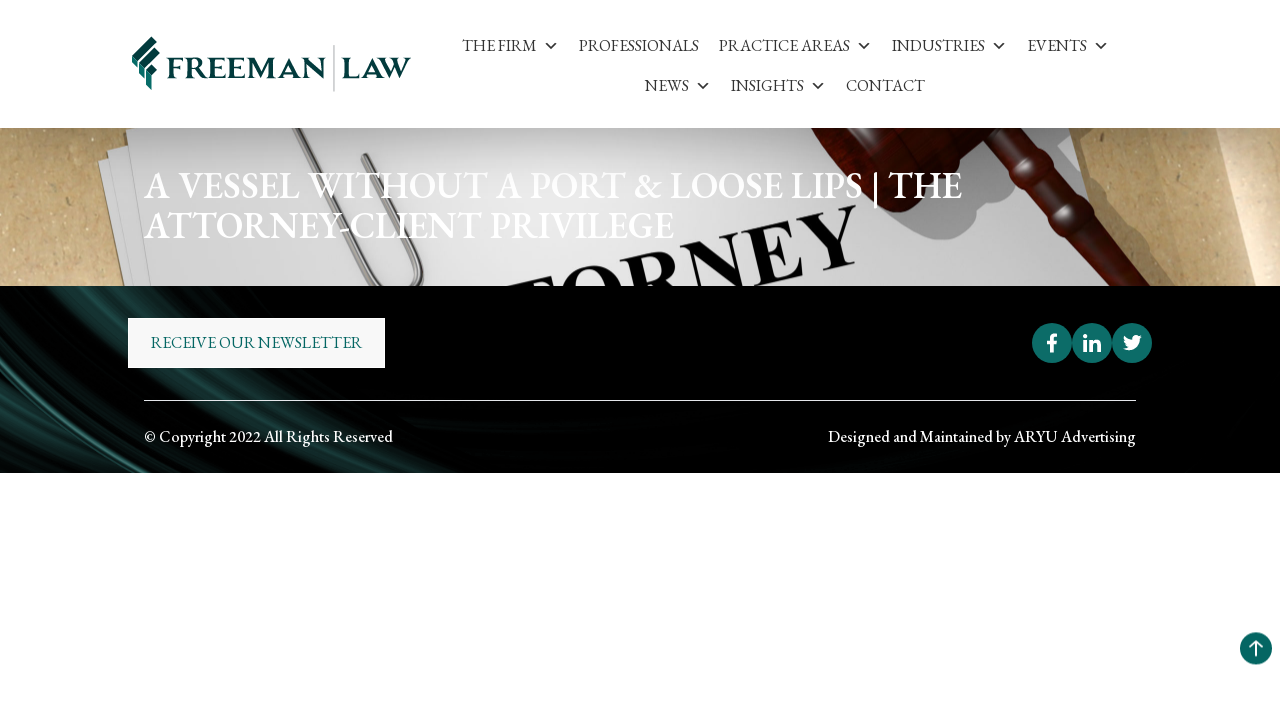

--- FILE ---
content_type: text/html; charset=UTF-8
request_url: https://freemanlaw.com/tag/attorney-client-privilege/
body_size: 13024
content:
<!DOCTYPE html>
<html lang="en" class="scroll-smooth">

<head>
    <meta charset="UTF-8">
    <meta name="viewport" content="initial-scale=1, maximum-scale=1, user-scalable=no, width=device-width">
    <meta name='robots' content='index, follow, max-image-preview:large, max-snippet:-1, max-video-preview:-1' />
	<style>img:is([sizes="auto" i], [sizes^="auto," i]) { contain-intrinsic-size: 3000px 1500px }</style>
	
	<!-- This site is optimized with the Yoast SEO Premium plugin v26.3 (Yoast SEO v26.3) - https://yoast.com/wordpress/plugins/seo/ -->
	<title>Attorney-Client privilege Archives - Freeman Law</title>
<link data-rocket-preload as="style" href="https://fonts.googleapis.com/css2?family=EB+Garamond:wght@400;500;600;700&#038;display=swap" rel="preload">
<link data-rocket-preload as="style" href="https://fonts.googleapis.com/css?family=Roboto%3A400%2C700&#038;display=swap" rel="preload">
<link href="https://fonts.googleapis.com/css2?family=EB+Garamond:wght@400;500;600;700&#038;display=swap" media="print" onload="this.media=&#039;all&#039;" rel="stylesheet">
<noscript><link rel="stylesheet" href="https://fonts.googleapis.com/css2?family=EB+Garamond:wght@400;500;600;700&#038;display=swap"></noscript>
<link href="https://fonts.googleapis.com/css?family=Roboto%3A400%2C700&#038;display=swap" media="print" onload="this.media=&#039;all&#039;" rel="stylesheet">
<noscript><link rel="stylesheet" href="https://fonts.googleapis.com/css?family=Roboto%3A400%2C700&#038;display=swap"></noscript>
	<link rel="canonical" href="https://freemanlaw.com/tag/attorney-client-privilege/" />
	<meta property="og:locale" content="en_US" />
	<meta property="og:type" content="article" />
	<meta property="og:title" content="Attorney-Client privilege Archives" />
	<meta property="og:url" content="https://freemanlaw.com/tag/attorney-client-privilege/" />
	<meta property="og:site_name" content="Freeman Law" />
	<meta name="twitter:card" content="summary_large_image" />
	<script type="application/ld+json" class="yoast-schema-graph">{"@context":"https://schema.org","@graph":[{"@type":"CollectionPage","@id":"https://freemanlaw.com/tag/attorney-client-privilege/","url":"https://freemanlaw.com/tag/attorney-client-privilege/","name":"Attorney-Client privilege Archives - Freeman Law","isPartOf":{"@id":"https://freemanlaw.com/#website"},"primaryImageOfPage":{"@id":"https://freemanlaw.com/tag/attorney-client-privilege/#primaryimage"},"image":{"@id":"https://freemanlaw.com/tag/attorney-client-privilege/#primaryimage"},"thumbnailUrl":"https://freemanlaw.com/wp-content/uploads/2018/11/The-Attorney-Client-and-Work-Product-Privileges-in-the-Tax-Context.jpeg","breadcrumb":{"@id":"https://freemanlaw.com/tag/attorney-client-privilege/#breadcrumb"},"inLanguage":"en-US"},{"@type":"ImageObject","inLanguage":"en-US","@id":"https://freemanlaw.com/tag/attorney-client-privilege/#primaryimage","url":"https://freemanlaw.com/wp-content/uploads/2018/11/The-Attorney-Client-and-Work-Product-Privileges-in-the-Tax-Context.jpeg","contentUrl":"https://freemanlaw.com/wp-content/uploads/2018/11/The-Attorney-Client-and-Work-Product-Privileges-in-the-Tax-Context.jpeg","width":2560,"height":1707,"caption":"Render illustration of Attorney-Client Privilege Title On Legal Documents"},{"@type":"BreadcrumbList","@id":"https://freemanlaw.com/tag/attorney-client-privilege/#breadcrumb","itemListElement":[{"@type":"ListItem","position":1,"name":"Home","item":"https://freemanlaw.com/"},{"@type":"ListItem","position":2,"name":"Attorney-Client privilege"}]},{"@type":"WebSite","@id":"https://freemanlaw.com/#website","url":"https://freemanlaw.com/","name":"Freeman Law","description":"Texas-based Law Firm With a International Reach.","publisher":{"@id":"https://freemanlaw.com/#organization"},"potentialAction":[{"@type":"SearchAction","target":{"@type":"EntryPoint","urlTemplate":"https://freemanlaw.com/?s={search_term_string}"},"query-input":{"@type":"PropertyValueSpecification","valueRequired":true,"valueName":"search_term_string"}}],"inLanguage":"en-US"},{"@type":"Organization","@id":"https://freemanlaw.com/#organization","name":"Freeman Law","url":"https://freemanlaw.com/","logo":{"@type":"ImageObject","inLanguage":"en-US","@id":"https://freemanlaw.com/#/schema/logo/image/","url":"https://freemanlaw.com/wp-content/uploads/2022/10/freeman_law_pllc.svg","contentUrl":"https://freemanlaw.com/wp-content/uploads/2022/10/freeman_law_pllc.svg","caption":"Freeman Law"},"image":{"@id":"https://freemanlaw.com/#/schema/logo/image/"}}]}</script>
	<!-- / Yoast SEO Premium plugin. -->


<link rel='dns-prefetch' href='//fonts.googleapis.com' />
<link href='https://fonts.gstatic.com' crossorigin rel='preconnect' />
<link rel='stylesheet' id='wp-block-library-css' href='https://freemanlaw.com/wp-includes/css/dist/block-library/style.min.css?ver=6.8.3' type='text/css' media='all' />
<style id='classic-theme-styles-inline-css' type='text/css'>
/*! This file is auto-generated */
.wp-block-button__link{color:#fff;background-color:#32373c;border-radius:9999px;box-shadow:none;text-decoration:none;padding:calc(.667em + 2px) calc(1.333em + 2px);font-size:1.125em}.wp-block-file__button{background:#32373c;color:#fff;text-decoration:none}
</style>
<style id='global-styles-inline-css' type='text/css'>
:root{--wp--preset--aspect-ratio--square: 1;--wp--preset--aspect-ratio--4-3: 4/3;--wp--preset--aspect-ratio--3-4: 3/4;--wp--preset--aspect-ratio--3-2: 3/2;--wp--preset--aspect-ratio--2-3: 2/3;--wp--preset--aspect-ratio--16-9: 16/9;--wp--preset--aspect-ratio--9-16: 9/16;--wp--preset--color--black: #000000;--wp--preset--color--cyan-bluish-gray: #abb8c3;--wp--preset--color--white: #ffffff;--wp--preset--color--pale-pink: #f78da7;--wp--preset--color--vivid-red: #cf2e2e;--wp--preset--color--luminous-vivid-orange: #ff6900;--wp--preset--color--luminous-vivid-amber: #fcb900;--wp--preset--color--light-green-cyan: #7bdcb5;--wp--preset--color--vivid-green-cyan: #00d084;--wp--preset--color--pale-cyan-blue: #8ed1fc;--wp--preset--color--vivid-cyan-blue: #0693e3;--wp--preset--color--vivid-purple: #9b51e0;--wp--preset--gradient--vivid-cyan-blue-to-vivid-purple: linear-gradient(135deg,rgba(6,147,227,1) 0%,rgb(155,81,224) 100%);--wp--preset--gradient--light-green-cyan-to-vivid-green-cyan: linear-gradient(135deg,rgb(122,220,180) 0%,rgb(0,208,130) 100%);--wp--preset--gradient--luminous-vivid-amber-to-luminous-vivid-orange: linear-gradient(135deg,rgba(252,185,0,1) 0%,rgba(255,105,0,1) 100%);--wp--preset--gradient--luminous-vivid-orange-to-vivid-red: linear-gradient(135deg,rgba(255,105,0,1) 0%,rgb(207,46,46) 100%);--wp--preset--gradient--very-light-gray-to-cyan-bluish-gray: linear-gradient(135deg,rgb(238,238,238) 0%,rgb(169,184,195) 100%);--wp--preset--gradient--cool-to-warm-spectrum: linear-gradient(135deg,rgb(74,234,220) 0%,rgb(151,120,209) 20%,rgb(207,42,186) 40%,rgb(238,44,130) 60%,rgb(251,105,98) 80%,rgb(254,248,76) 100%);--wp--preset--gradient--blush-light-purple: linear-gradient(135deg,rgb(255,206,236) 0%,rgb(152,150,240) 100%);--wp--preset--gradient--blush-bordeaux: linear-gradient(135deg,rgb(254,205,165) 0%,rgb(254,45,45) 50%,rgb(107,0,62) 100%);--wp--preset--gradient--luminous-dusk: linear-gradient(135deg,rgb(255,203,112) 0%,rgb(199,81,192) 50%,rgb(65,88,208) 100%);--wp--preset--gradient--pale-ocean: linear-gradient(135deg,rgb(255,245,203) 0%,rgb(182,227,212) 50%,rgb(51,167,181) 100%);--wp--preset--gradient--electric-grass: linear-gradient(135deg,rgb(202,248,128) 0%,rgb(113,206,126) 100%);--wp--preset--gradient--midnight: linear-gradient(135deg,rgb(2,3,129) 0%,rgb(40,116,252) 100%);--wp--preset--font-size--small: 13px;--wp--preset--font-size--medium: 20px;--wp--preset--font-size--large: 36px;--wp--preset--font-size--x-large: 42px;--wp--preset--spacing--20: 0.44rem;--wp--preset--spacing--30: 0.67rem;--wp--preset--spacing--40: 1rem;--wp--preset--spacing--50: 1.5rem;--wp--preset--spacing--60: 2.25rem;--wp--preset--spacing--70: 3.38rem;--wp--preset--spacing--80: 5.06rem;--wp--preset--shadow--natural: 6px 6px 9px rgba(0, 0, 0, 0.2);--wp--preset--shadow--deep: 12px 12px 50px rgba(0, 0, 0, 0.4);--wp--preset--shadow--sharp: 6px 6px 0px rgba(0, 0, 0, 0.2);--wp--preset--shadow--outlined: 6px 6px 0px -3px rgba(255, 255, 255, 1), 6px 6px rgba(0, 0, 0, 1);--wp--preset--shadow--crisp: 6px 6px 0px rgba(0, 0, 0, 1);}:where(.is-layout-flex){gap: 0.5em;}:where(.is-layout-grid){gap: 0.5em;}body .is-layout-flex{display: flex;}.is-layout-flex{flex-wrap: wrap;align-items: center;}.is-layout-flex > :is(*, div){margin: 0;}body .is-layout-grid{display: grid;}.is-layout-grid > :is(*, div){margin: 0;}:where(.wp-block-columns.is-layout-flex){gap: 2em;}:where(.wp-block-columns.is-layout-grid){gap: 2em;}:where(.wp-block-post-template.is-layout-flex){gap: 1.25em;}:where(.wp-block-post-template.is-layout-grid){gap: 1.25em;}.has-black-color{color: var(--wp--preset--color--black) !important;}.has-cyan-bluish-gray-color{color: var(--wp--preset--color--cyan-bluish-gray) !important;}.has-white-color{color: var(--wp--preset--color--white) !important;}.has-pale-pink-color{color: var(--wp--preset--color--pale-pink) !important;}.has-vivid-red-color{color: var(--wp--preset--color--vivid-red) !important;}.has-luminous-vivid-orange-color{color: var(--wp--preset--color--luminous-vivid-orange) !important;}.has-luminous-vivid-amber-color{color: var(--wp--preset--color--luminous-vivid-amber) !important;}.has-light-green-cyan-color{color: var(--wp--preset--color--light-green-cyan) !important;}.has-vivid-green-cyan-color{color: var(--wp--preset--color--vivid-green-cyan) !important;}.has-pale-cyan-blue-color{color: var(--wp--preset--color--pale-cyan-blue) !important;}.has-vivid-cyan-blue-color{color: var(--wp--preset--color--vivid-cyan-blue) !important;}.has-vivid-purple-color{color: var(--wp--preset--color--vivid-purple) !important;}.has-black-background-color{background-color: var(--wp--preset--color--black) !important;}.has-cyan-bluish-gray-background-color{background-color: var(--wp--preset--color--cyan-bluish-gray) !important;}.has-white-background-color{background-color: var(--wp--preset--color--white) !important;}.has-pale-pink-background-color{background-color: var(--wp--preset--color--pale-pink) !important;}.has-vivid-red-background-color{background-color: var(--wp--preset--color--vivid-red) !important;}.has-luminous-vivid-orange-background-color{background-color: var(--wp--preset--color--luminous-vivid-orange) !important;}.has-luminous-vivid-amber-background-color{background-color: var(--wp--preset--color--luminous-vivid-amber) !important;}.has-light-green-cyan-background-color{background-color: var(--wp--preset--color--light-green-cyan) !important;}.has-vivid-green-cyan-background-color{background-color: var(--wp--preset--color--vivid-green-cyan) !important;}.has-pale-cyan-blue-background-color{background-color: var(--wp--preset--color--pale-cyan-blue) !important;}.has-vivid-cyan-blue-background-color{background-color: var(--wp--preset--color--vivid-cyan-blue) !important;}.has-vivid-purple-background-color{background-color: var(--wp--preset--color--vivid-purple) !important;}.has-black-border-color{border-color: var(--wp--preset--color--black) !important;}.has-cyan-bluish-gray-border-color{border-color: var(--wp--preset--color--cyan-bluish-gray) !important;}.has-white-border-color{border-color: var(--wp--preset--color--white) !important;}.has-pale-pink-border-color{border-color: var(--wp--preset--color--pale-pink) !important;}.has-vivid-red-border-color{border-color: var(--wp--preset--color--vivid-red) !important;}.has-luminous-vivid-orange-border-color{border-color: var(--wp--preset--color--luminous-vivid-orange) !important;}.has-luminous-vivid-amber-border-color{border-color: var(--wp--preset--color--luminous-vivid-amber) !important;}.has-light-green-cyan-border-color{border-color: var(--wp--preset--color--light-green-cyan) !important;}.has-vivid-green-cyan-border-color{border-color: var(--wp--preset--color--vivid-green-cyan) !important;}.has-pale-cyan-blue-border-color{border-color: var(--wp--preset--color--pale-cyan-blue) !important;}.has-vivid-cyan-blue-border-color{border-color: var(--wp--preset--color--vivid-cyan-blue) !important;}.has-vivid-purple-border-color{border-color: var(--wp--preset--color--vivid-purple) !important;}.has-vivid-cyan-blue-to-vivid-purple-gradient-background{background: var(--wp--preset--gradient--vivid-cyan-blue-to-vivid-purple) !important;}.has-light-green-cyan-to-vivid-green-cyan-gradient-background{background: var(--wp--preset--gradient--light-green-cyan-to-vivid-green-cyan) !important;}.has-luminous-vivid-amber-to-luminous-vivid-orange-gradient-background{background: var(--wp--preset--gradient--luminous-vivid-amber-to-luminous-vivid-orange) !important;}.has-luminous-vivid-orange-to-vivid-red-gradient-background{background: var(--wp--preset--gradient--luminous-vivid-orange-to-vivid-red) !important;}.has-very-light-gray-to-cyan-bluish-gray-gradient-background{background: var(--wp--preset--gradient--very-light-gray-to-cyan-bluish-gray) !important;}.has-cool-to-warm-spectrum-gradient-background{background: var(--wp--preset--gradient--cool-to-warm-spectrum) !important;}.has-blush-light-purple-gradient-background{background: var(--wp--preset--gradient--blush-light-purple) !important;}.has-blush-bordeaux-gradient-background{background: var(--wp--preset--gradient--blush-bordeaux) !important;}.has-luminous-dusk-gradient-background{background: var(--wp--preset--gradient--luminous-dusk) !important;}.has-pale-ocean-gradient-background{background: var(--wp--preset--gradient--pale-ocean) !important;}.has-electric-grass-gradient-background{background: var(--wp--preset--gradient--electric-grass) !important;}.has-midnight-gradient-background{background: var(--wp--preset--gradient--midnight) !important;}.has-small-font-size{font-size: var(--wp--preset--font-size--small) !important;}.has-medium-font-size{font-size: var(--wp--preset--font-size--medium) !important;}.has-large-font-size{font-size: var(--wp--preset--font-size--large) !important;}.has-x-large-font-size{font-size: var(--wp--preset--font-size--x-large) !important;}
:where(.wp-block-post-template.is-layout-flex){gap: 1.25em;}:where(.wp-block-post-template.is-layout-grid){gap: 1.25em;}
:where(.wp-block-columns.is-layout-flex){gap: 2em;}:where(.wp-block-columns.is-layout-grid){gap: 2em;}
:root :where(.wp-block-pullquote){font-size: 1.5em;line-height: 1.6;}
</style>
<link rel='stylesheet' id='cfmsync-shortcode-css' href='https://freemanlaw.com/wp-content/plugins/captivatesync-trade/captivate-sync-assets/css/dist/shortcode-min.css?ver=3.2.2' type='text/css' media='all' />
<link data-minify="1" rel='stylesheet' id='megamenu-css' href='https://freemanlaw.com/wp-content/cache/min/1/wp-content/uploads/maxmegamenu/style.css?ver=1763152599' type='text/css' media='all' />
<link data-minify="1" rel='stylesheet' id='dashicons-css' href='https://freemanlaw.com/wp-content/cache/min/1/wp-includes/css/dashicons.min.css?ver=1763152599' type='text/css' media='all' />

<link data-minify="1" rel='stylesheet' id='megamenu-genericons-css' href='https://freemanlaw.com/wp-content/cache/min/1/wp-content/plugins/megamenu-pro/icons/genericons/genericons/genericons.css?ver=1763152599' type='text/css' media='all' />
<link data-minify="1" rel='stylesheet' id='megamenu-fontawesome-css' href='https://freemanlaw.com/wp-content/cache/min/1/wp-content/plugins/megamenu-pro/icons/fontawesome/css/font-awesome.min.css?ver=1763152599' type='text/css' media='all' />
<link data-minify="1" rel='stylesheet' id='megamenu-fontawesome5-css' href='https://freemanlaw.com/wp-content/cache/min/1/wp-content/plugins/megamenu-pro/icons/fontawesome5/css/all.min.css?ver=1763152599' type='text/css' media='all' />
<link data-minify="1" rel='stylesheet' id='megamenu-fontawesome6-css' href='https://freemanlaw.com/wp-content/cache/min/1/wp-content/plugins/megamenu-pro/icons/fontawesome6/css/all.min.css?ver=1763152599' type='text/css' media='all' />
<link data-minify="1" rel='stylesheet' id='tailwind-css' href='https://freemanlaw.com/wp-content/cache/min/1/wp-content/themes/freemanlawnew/assets/css/tailwind.css?ver=1763152599' type='text/css' media='all' />
<link data-minify="1" rel='stylesheet' id='relevanssi-live-search-css' href='https://freemanlaw.com/wp-content/cache/min/1/wp-content/plugins/relevanssi-live-ajax-search/assets/styles/style.css?ver=1763152599' type='text/css' media='all' />
<link rel='stylesheet' id='bellows-css' href='https://freemanlaw.com/wp-content/plugins/bellows-accordion-menu/assets/css/bellows.min.css?ver=1.4.4' type='text/css' media='all' />
<link data-minify="1" rel='stylesheet' id='bellows-font-awesome-css' href='https://freemanlaw.com/wp-content/cache/min/1/wp-content/plugins/bellows-accordion-menu/assets/css/fontawesome/css/font-awesome.min.css?ver=1763152599' type='text/css' media='all' />
<link data-minify="1" rel='stylesheet' id='bellows-vanilla-css' href='https://freemanlaw.com/wp-content/cache/min/1/wp-content/plugins/bellows-accordion-menu/assets/css/skins/vanilla.css?ver=1763152599' type='text/css' media='all' />
<style id='rocket-lazyload-inline-css' type='text/css'>
.rll-youtube-player{position:relative;padding-bottom:56.23%;height:0;overflow:hidden;max-width:100%;}.rll-youtube-player:focus-within{outline: 2px solid currentColor;outline-offset: 5px;}.rll-youtube-player iframe{position:absolute;top:0;left:0;width:100%;height:100%;z-index:100;background:0 0}.rll-youtube-player img{bottom:0;display:block;left:0;margin:auto;max-width:100%;width:100%;position:absolute;right:0;top:0;border:none;height:auto;-webkit-transition:.4s all;-moz-transition:.4s all;transition:.4s all}.rll-youtube-player img:hover{-webkit-filter:brightness(75%)}.rll-youtube-player .play{height:100%;width:100%;left:0;top:0;position:absolute;background:url(https://freemanlaw.com/wp-content/plugins/wp-rocket/assets/img/youtube.png) no-repeat center;background-color: transparent !important;cursor:pointer;border:none;}
</style>


<link rel="https://api.w.org/" href="https://freemanlaw.com/wp-json/" /><link rel="alternate" title="JSON" type="application/json" href="https://freemanlaw.com/wp-json/wp/v2/tags/368" /><style id="bellows-custom-generated-css">
/* Status: Loaded from Transient */

</style><!-- Google tag (gtag.js) -->
<script async src="https://www.googletagmanager.com/gtag/js?id=UA-76777249-1"></script>
<script>
  window.dataLayer = window.dataLayer || [];
  function gtag(){dataLayer.push(arguments);}
  gtag('js', new Date());
 
  gtag('config', 'UA-76777249-1');
</script>
<meta name="generator" content="Elementor 3.33.0; features: additional_custom_breakpoints; settings: css_print_method-external, google_font-enabled, font_display-auto">
			<style>
				.e-con.e-parent:nth-of-type(n+4):not(.e-lazyloaded):not(.e-no-lazyload),
				.e-con.e-parent:nth-of-type(n+4):not(.e-lazyloaded):not(.e-no-lazyload) * {
					background-image: none !important;
				}
				@media screen and (max-height: 1024px) {
					.e-con.e-parent:nth-of-type(n+3):not(.e-lazyloaded):not(.e-no-lazyload),
					.e-con.e-parent:nth-of-type(n+3):not(.e-lazyloaded):not(.e-no-lazyload) * {
						background-image: none !important;
					}
				}
				@media screen and (max-height: 640px) {
					.e-con.e-parent:nth-of-type(n+2):not(.e-lazyloaded):not(.e-no-lazyload),
					.e-con.e-parent:nth-of-type(n+2):not(.e-lazyloaded):not(.e-no-lazyload) * {
						background-image: none !important;
					}
				}
			</style>
			<link rel="icon" href="https://freemanlaw.com/wp-content/uploads/2022/07/favicon.png" sizes="32x32" />
<link rel="icon" href="https://freemanlaw.com/wp-content/uploads/2022/07/favicon.png" sizes="192x192" />
<link rel="apple-touch-icon" href="https://freemanlaw.com/wp-content/uploads/2022/07/favicon.png" />
<meta name="msapplication-TileImage" content="https://freemanlaw.com/wp-content/uploads/2022/07/favicon.png" />
		<style type="text/css" id="wp-custom-css">
			html, body{ 
    max-width: 100% !important; 
    overflow-x: hidden !important; 
}		</style>
		<style type="text/css">/** Mega Menu CSS: fs **/</style>
<noscript><style id="rocket-lazyload-nojs-css">.rll-youtube-player, [data-lazy-src]{display:none !important;}</style></noscript><meta name="generator" content="WP Rocket 3.20.1.2" data-wpr-features="wpr_minify_concatenate_js wpr_lazyload_images wpr_lazyload_iframes wpr_image_dimensions wpr_minify_css wpr_desktop" /></head>

<body class="archive tag tag-attorney-client-privilege tag-368 wp-custom-logo wp-theme-freemanlawnew font-body antialiased mega-menu-max-mega-menu-1 mega-menu-max-mega-menu-2 elementor-default elementor-kit-24998">

    <header data-rocket-location-hash="272a63285774cf118e672049c93901a7" class="w-full z-50 top-0 bg-white shadow-2xl main-header">
        <div data-rocket-location-hash="51c18063a6db8e2628b7bff0b5747145" class="py-2 lg:px-4 lg:py-6 xl:py-6 2xl:py-6">
            <div data-rocket-location-hash="3e2fd9bb2aba92e570277d934207dfca" class="container mx-auto px-1">
                <div class="flex space-x-0 lg:space-x-8 items-center justify-between">
                    <div class="site-logo hidden lg:block xl:block 2xl:block">
                        
						                    <a href="https://freemanlaw.com"> <img width="382" height="75" style="height: 3.75rem" src="data:image/svg+xml,%3Csvg%20xmlns='http://www.w3.org/2000/svg'%20viewBox='0%200%20382%2075'%3E%3C/svg%3E" alt="Freeman Law" data-lazy-src="https://freemanlaw.com/wp-content/uploads/2022/10/freeman_law_pllc.svg"><noscript><img width="382" height="75" style="height: 3.75rem" src="https://freemanlaw.com/wp-content/uploads/2022/10/freeman_law_pllc.svg" alt="Freeman Law"></noscript></a>
                                        </div>
                    <div class="header-menu font-display flex-auto">
                        <div id="mega-menu-wrap-max_mega_menu_1" class="mega-menu-wrap"><div class="mega-menu-toggle"><div class="mega-toggle-blocks-left"><div class='mega-toggle-block mega-logo-block mega-toggle-block-1' id='mega-toggle-block-1'><a class="mega-menu-logo" href="https://freemanlaw.com" target="_self"><img width="382" height="75" class="mega-menu-logo" src="data:image/svg+xml,%3Csvg%20xmlns='http://www.w3.org/2000/svg'%20viewBox='0%200%20382%2075'%3E%3C/svg%3E" alt="freeman law pllc logo texas based law firm best law firm best lawyers" data-lazy-src="https://freemanlaw.com/wp-content/uploads/2022/10/freeman_law_pllc.svg" /><noscript><img width="382" height="75" class="mega-menu-logo" src="https://freemanlaw.com/wp-content/uploads/2022/10/freeman_law_pllc.svg" alt="freeman law pllc logo texas based law firm best law firm best lawyers" /></noscript></a></div></div><div class="mega-toggle-blocks-center"></div><div class="mega-toggle-blocks-right"><div class='mega-toggle-block mega-menu-toggle-animated-block mega-toggle-block-2' id='mega-toggle-block-2'><button aria-label="Toggle Menu" class="mega-toggle-animated mega-toggle-animated-slider" type="button" aria-expanded="false">
                  <span class="mega-toggle-animated-box">
                    <span class="mega-toggle-animated-inner"></span>
                  </span>
                </button></div></div></div><ul id="mega-menu-max_mega_menu_1" class="mega-menu max-mega-menu mega-menu-horizontal mega-no-js" data-event="hover_intent" data-effect="fade_up" data-effect-speed="200" data-effect-mobile="disabled" data-effect-speed-mobile="0" data-mobile-force-width="false" data-second-click="go" data-document-click="collapse" data-vertical-behaviour="standard" data-breakpoint="768" data-unbind="true" data-mobile-state="collapse_all" data-mobile-direction="vertical" data-hover-intent-timeout="300" data-hover-intent-interval="100" data-overlay-desktop="false" data-overlay-mobile="false"><li class="mega-menu-item mega-menu-item-type-custom mega-menu-item-object-custom mega-menu-item-has-children mega-align-bottom-left mega-menu-flyout mega-menu-item-8" id="mega-menu-item-8"><a class="mega-menu-link" href="/the-firm/" aria-expanded="false" tabindex="0">The Firm<span class="mega-indicator" aria-hidden="true"></span></a>
<ul class="mega-sub-menu">
<li class="mega-menu-item mega-menu-item-type-post_type mega-menu-item-object-page mega-menu-item-54" id="mega-menu-item-54"><a class="mega-menu-link" href="https://freemanlaw.com/firm-culture/">Firm Culture</a></li><li class="mega-menu-item mega-menu-item-type-post_type mega-menu-item-object-page mega-menu-item-61" id="mega-menu-item-61"><a class="mega-menu-link" href="https://freemanlaw.com/what-sets-us-apart/">What Sets Us Apart?</a></li><li class="mega-menu-item mega-menu-item-type-post_type mega-menu-item-object-page mega-menu-item-20233" id="mega-menu-item-20233"><a class="mega-menu-link" href="https://freemanlaw.com/commitment-to-community-page/">Commitment to Community</a></li><li class="mega-menu-item mega-menu-item-type-post_type mega-menu-item-object-page mega-menu-item-20253" id="mega-menu-item-20253"><a class="mega-menu-link" href="https://freemanlaw.com/diversity-and-inclusion/">Diversity and Inclusion</a></li><li class="mega-menu-item mega-menu-item-type-post_type mega-menu-item-object-page mega-menu-item-20729" id="mega-menu-item-20729"><a class="mega-menu-link" href="https://freemanlaw.com/freeman-foundation/">Freeman Foundation</a></li><li class="mega-menu-item mega-menu-item-type-post_type mega-menu-item-object-page mega-menu-item-20728" id="mega-menu-item-20728"><a class="mega-menu-link" href="https://freemanlaw.com/trial-college/">Trial College</a></li></ul>
</li><li class="mega-menu-item mega-menu-item-type-custom mega-menu-item-object-custom mega-align-bottom-left mega-menu-flyout mega-menu-item-9" id="mega-menu-item-9"><a class="mega-menu-link" href="/professionals/" tabindex="0">Professionals</a></li><li class="mega-menu-item mega-menu-item-type-custom mega-menu-item-object-custom mega-menu-item-has-children mega-align-bottom-left mega-menu-flyout mega-menu-item-10" id="mega-menu-item-10"><a class="mega-menu-link" href="https://freemanlaw.com/practice-areas/" aria-expanded="false" tabindex="0">Practice Areas<span class="mega-indicator" aria-hidden="true"></span></a>
<ul class="mega-sub-menu">
<li class="mega-menu-item mega-menu-item-type-post_type mega-menu-item-object-page mega-menu-item-20165" id="mega-menu-item-20165"><a class="mega-menu-link" href="https://freemanlaw.com/practice-areas/bankruptcy/">Bankruptcy</a></li><li class="mega-menu-item mega-menu-item-type-post_type mega-menu-item-object-page mega-menu-item-19886" id="mega-menu-item-19886"><a class="mega-menu-link" href="https://freemanlaw.com/practice-areas/tax-planning/">Corporate</a></li><li class="mega-menu-item mega-menu-item-type-post_type mega-menu-item-object-page mega-menu-item-has-children mega-menu-item-19900" id="mega-menu-item-19900"><a class="mega-menu-link" href="https://freemanlaw.com/practice-areas/civil-litigation/" aria-expanded="false">Civil Litigation<span class="mega-indicator" aria-hidden="true"></span></a>
	<ul class="mega-sub-menu">
<li class="mega-menu-item mega-menu-item-type-post_type mega-menu-item-object-page mega-menu-item-20116" id="mega-menu-item-20116"><a class="mega-menu-link" href="https://freemanlaw.com/practice-areas/civil-litigation/accountant-defense/">Accounting Defense</a></li><li class="mega-menu-item mega-menu-item-type-post_type mega-menu-item-object-page mega-menu-item-149" id="mega-menu-item-149"><a class="mega-menu-link" href="https://freemanlaw.com/practice-areas/business-litigation/">Business Litigation</a></li><li class="mega-menu-item mega-menu-item-type-post_type mega-menu-item-object-page mega-menu-item-19625" id="mega-menu-item-19625"><a class="mega-menu-link" href="https://freemanlaw.com/practice-areas/civil-litigation/business-divorce-litigation/">Business Divorce Litigation</a></li><li class="mega-menu-item mega-menu-item-type-post_type mega-menu-item-object-page mega-menu-item-21383" id="mega-menu-item-21383"><a class="mega-menu-link" href="https://freemanlaw.com/practice-areas/civil-litigation/">Civil Litigation</a></li><li class="mega-menu-item mega-menu-item-type-post_type mega-menu-item-object-page mega-menu-item-19617" id="mega-menu-item-19617"><a class="mega-menu-link" href="https://freemanlaw.com/practice-areas/business-litigation/fiduciary-litigation/">Fiduciary Litigation</a></li><li class="mega-menu-item mega-menu-item-type-post_type mega-menu-item-object-page mega-menu-item-19908" id="mega-menu-item-19908"><a class="mega-menu-link" href="https://freemanlaw.com/practice-areas/civil-litigation/minority-shareholder-litigation/">Minority Shareholder Litigation</a></li><li class="mega-menu-item mega-menu-item-type-post_type mega-menu-item-object-page mega-menu-item-19899" id="mega-menu-item-19899"><a class="mega-menu-link" href="https://freemanlaw.com/practice-areas/civil-litigation/partnership-litigation/">Partnership Litigation</a></li>	</ul>
</li><li class="mega-menu-item mega-menu-item-type-post_type mega-menu-item-object-page mega-menu-item-179" id="mega-menu-item-179"><a class="mega-menu-link" href="https://freemanlaw.com/practice-areas/blockchain-cryptocurrency-and-digital-asset-law/">Digital Asset & Cryptocurrency Law</a></li><li class="mega-menu-item mega-menu-item-type-post_type mega-menu-item-object-industry mega-menu-item-19635" id="mega-menu-item-19635"><a class="mega-menu-link" href="https://freemanlaw.com/industries/exempt-organizations/">Nonprofits &#038; Exempt Organizations</a></li><li class="mega-menu-item mega-menu-item-type-post_type mega-menu-item-object-page mega-menu-item-19843" id="mega-menu-item-19843"><a class="mega-menu-link" href="https://freemanlaw.com/practice-areas/outside-general-counsel/">Outside General Counsel</a></li><li class="mega-menu-item mega-menu-item-type-post_type mega-menu-item-object-page mega-menu-item-has-children mega-menu-item-90" id="mega-menu-item-90"><a class="mega-menu-link" href="https://freemanlaw.com/practice-areas/tax-litigation/" aria-expanded="false">Tax Litigation<span class="mega-indicator" aria-hidden="true"></span></a>
	<ul class="mega-sub-menu">
<li class="mega-menu-item mega-menu-item-type-post_type mega-menu-item-object-page mega-menu-item-21382" id="mega-menu-item-21382"><a class="mega-menu-link" href="https://freemanlaw.com/practice-areas/tax-litigation/">Tax Litigation</a></li><li class="mega-menu-item mega-menu-item-type-post_type mega-menu-item-object-page mega-menu-item-408" id="mega-menu-item-408"><a class="mega-menu-link" href="https://freemanlaw.com/practice-areas/tax-litigation/conservation-easement/">Conservation Easement Defense</a></li><li class="mega-menu-item mega-menu-item-type-post_type mega-menu-item-object-page mega-menu-item-317" id="mega-menu-item-317"><a class="mega-menu-link" href="https://freemanlaw.com/practice-areas/tax-litigation/criminal-tax-defense/">Criminal Tax Defense</a></li><li class="mega-menu-item mega-menu-item-type-post_type mega-menu-item-object-page mega-menu-item-341" id="mega-menu-item-341"><a class="mega-menu-link" href="https://freemanlaw.com/practice-areas/tax-litigation/fbar-penalty-defense/">FBAR Penalty Defense</a></li><li class="mega-menu-item mega-menu-item-type-post_type mega-menu-item-object-page mega-menu-item-432" id="mega-menu-item-432"><a class="mega-menu-link" href="https://freemanlaw.com/practice-areas/tax-litigation/international-tax/">International & Offshore Tax Compliance</a></li><li class="mega-menu-item mega-menu-item-type-post_type mega-menu-item-object-page mega-menu-item-19849" id="mega-menu-item-19849"><a class="mega-menu-link" href="https://freemanlaw.com/practice-areas/tax-litigation/irs-penalty-defense/">IRS Penalty Defense</a></li><li class="mega-menu-item mega-menu-item-type-post_type mega-menu-item-object-page mega-menu-item-20259" id="mega-menu-item-20259"><a class="mega-menu-link" href="https://freemanlaw.com/practice-areas/tax-litigation/irs-collections-defense/">IRS Collections Defense</a></li><li class="mega-menu-item mega-menu-item-type-post_type mega-menu-item-object-page mega-menu-item-19530" id="mega-menu-item-19530"><a class="mega-menu-link" href="https://freemanlaw.com/practice-areas/tax-litigation/micro-captives/">Micro-Captives</a></li><li class="mega-menu-item mega-menu-item-type-post_type mega-menu-item-object-page mega-menu-item-19860" id="mega-menu-item-19860"><a class="mega-menu-link" href="https://freemanlaw.com/practice-areas/tax-litigation/streamlined-filings-and-voluntary-disclosures/">Streamlined</a></li><li class="mega-menu-item mega-menu-item-type-post_type mega-menu-item-object-page mega-menu-item-20174" id="mega-menu-item-20174"><a class="mega-menu-link" href="https://freemanlaw.com/practice-areas/tax-litigation/state-local-tax/">State Local Tax</a></li><li class="mega-menu-item mega-menu-item-type-post_type mega-menu-item-object-page mega-menu-item-19596" id="mega-menu-item-19596"><a class="mega-menu-link" href="https://freemanlaw.com/practice-areas/tax-litigation/tax-court-litigation/">Tax Court Litigation</a></li><li class="mega-menu-item mega-menu-item-type-post_type mega-menu-item-object-page mega-menu-item-383" id="mega-menu-item-383"><a class="mega-menu-link" href="https://freemanlaw.com/practice-areas/tax-litigation/tax-shelter-defense/">Tax Shelter Litigation</a></li><li class="mega-menu-item mega-menu-item-type-post_type mega-menu-item-object-page mega-menu-item-19529" id="mega-menu-item-19529"><a class="mega-menu-link" href="https://freemanlaw.com/practice-areas/tax-litigation/tax-promoter-defense/">Tax Promoter Defense</a></li>	</ul>
</li><li class="mega-menu-item mega-menu-item-type-post_type mega-menu-item-object-page mega-menu-item-has-children mega-menu-item-160" id="mega-menu-item-160"><a class="mega-menu-link" href="https://freemanlaw.com/practice-areas/white-collar-criminal-defense/" aria-expanded="false">White-Collar<span class="mega-indicator" aria-hidden="true"></span></a>
	<ul class="mega-sub-menu">
<li class="mega-menu-item mega-menu-item-type-post_type mega-menu-item-object-page mega-menu-item-21384" id="mega-menu-item-21384"><a class="mega-menu-link" href="https://freemanlaw.com/practice-areas/white-collar-criminal-defense/">White-Collar</a></li><li class="mega-menu-item mega-menu-item-type-post_type mega-menu-item-object-page mega-menu-item-19603" id="mega-menu-item-19603"><a class="mega-menu-link" href="https://freemanlaw.com/practice-areas/white-collar-criminal-defense/cyber-crime-defense/">Cyber Crime Defense</a></li><li class="mega-menu-item mega-menu-item-type-post_type mega-menu-item-object-page mega-menu-item-19868" id="mega-menu-item-19868"><a class="mega-menu-link" href="https://freemanlaw.com/practice-areas/white-collar-criminal-defense/civil-rico-litigation/">Civil RICO Litigation</a></li><li class="mega-menu-item mega-menu-item-type-post_type mega-menu-item-object-page mega-menu-item-20184" id="mega-menu-item-20184"><a class="mega-menu-link" href="https://freemanlaw.com/practice-areas/white-collar-criminal-defense/forensic-accounting-and-investigations/">Forensic Accounting and Investigations</a></li><li class="mega-menu-item mega-menu-item-type-post_type mega-menu-item-object-page mega-menu-item-19582" id="mega-menu-item-19582"><a class="mega-menu-link" href="https://freemanlaw.com/practice-areas/white-collar-criminal-defense/healthcare-fraud-criminal-defense/">Healthcare Fraud</a></li><li class="mega-menu-item mega-menu-item-type-post_type mega-menu-item-object-page mega-menu-item-19552" id="mega-menu-item-19552"><a class="mega-menu-link" href="https://freemanlaw.com/practice-areas/white-collar-criminal-defense/intellectual-property/">Intellectual Property</a></li><li class="mega-menu-item mega-menu-item-type-post_type mega-menu-item-object-page mega-menu-item-19877" id="mega-menu-item-19877"><a class="mega-menu-link" href="https://freemanlaw.com/practice-areas/white-collar-criminal-defense/money-laundering/">Money Laundering</a></li><li class="mega-menu-item mega-menu-item-type-post_type mega-menu-item-object-page mega-menu-item-19638" id="mega-menu-item-19638"><a class="mega-menu-link" href="https://freemanlaw.com/practice-areas/white-collar-criminal-defense/securities-fraud/">Securities Fraud</a></li>	</ul>
</li></ul>
</li><li class="mega-menu-item mega-menu-item-type-custom mega-menu-item-object-custom mega-menu-item-has-children mega-align-bottom-left mega-menu-flyout mega-menu-item-11" id="mega-menu-item-11"><a class="mega-menu-link" href="https://freemanlaw.com/industries/" aria-expanded="false" tabindex="0">Industries<span class="mega-indicator" aria-hidden="true"></span></a>
<ul class="mega-sub-menu">
<li class="mega-menu-item mega-menu-item-type-post_type mega-menu-item-object-industry mega-menu-item-19958" id="mega-menu-item-19958"><a class="mega-menu-link" href="https://freemanlaw.com/industries/accountants-and-accounting-firms/">Accounting Firms</a></li><li class="mega-menu-item mega-menu-item-type-post_type mega-menu-item-object-industry mega-menu-item-19650" id="mega-menu-item-19650"><a class="mega-menu-link" href="https://freemanlaw.com/industries/construction/">Construction </a></li><li class="mega-menu-item mega-menu-item-type-post_type mega-menu-item-object-industry mega-menu-item-19653" id="mega-menu-item-19653"><a class="mega-menu-link" href="https://freemanlaw.com/industries/u-s-mexico-cross-border-legal-counsel/">Cross-Border</a></li><li class="mega-menu-item mega-menu-item-type-post_type mega-menu-item-object-industry mega-menu-item-19681" id="mega-menu-item-19681"><a class="mega-menu-link" href="https://freemanlaw.com/industries/energy/">Energy</a></li><li class="mega-menu-item mega-menu-item-type-post_type mega-menu-item-object-industry mega-menu-item-19675" id="mega-menu-item-19675"><a class="mega-menu-link" href="https://freemanlaw.com/industries/family-offices/">Family Offices</a></li><li class="mega-menu-item mega-menu-item-type-post_type mega-menu-item-object-industry mega-menu-item-19994" id="mega-menu-item-19994"><a class="mega-menu-link" href="https://freemanlaw.com/industries/finance-and-banking/">Finance and Banking</a></li><li class="mega-menu-item mega-menu-item-type-post_type mega-menu-item-object-industry mega-menu-item-19560" id="mega-menu-item-19560"><a class="mega-menu-link" href="https://freemanlaw.com/industries/government-sector/">Government Sector</a></li><li class="mega-menu-item mega-menu-item-type-custom mega-menu-item-object-custom mega-menu-item-20271" id="mega-menu-item-20271"><a class="mega-menu-link" href="https://freemanlaw.com/industries/healthcare/">Healthcare</a></li><li class="mega-menu-item mega-menu-item-type-post_type mega-menu-item-object-industry mega-menu-item-19645" id="mega-menu-item-19645"><a class="mega-menu-link" href="https://freemanlaw.com/industries/investment-funds/">Investment Funds</a></li><li class="mega-menu-item mega-menu-item-type-post_type mega-menu-item-object-industry mega-menu-item-19689" id="mega-menu-item-19689"><a class="mega-menu-link" href="https://freemanlaw.com/industries/manufacturing/">Manufacturing</a></li><li class="mega-menu-item mega-menu-item-type-post_type mega-menu-item-object-industry mega-menu-item-22316" id="mega-menu-item-22316"><a class="mega-menu-link" href="https://freemanlaw.com/industries/exempt-organizations/">Nonprofits &#038; Exempt Organizations</a></li><li class="mega-menu-item mega-menu-item-type-post_type mega-menu-item-object-industry mega-menu-item-19995" id="mega-menu-item-19995"><a class="mega-menu-link" href="https://freemanlaw.com/industries/private-equity/">Private Equity</a></li><li class="mega-menu-item mega-menu-item-type-post_type mega-menu-item-object-industry mega-menu-item-19998" id="mega-menu-item-19998"><a class="mega-menu-link" href="https://freemanlaw.com/industries/real-estate/">Real Estate</a></li><li class="mega-menu-item mega-menu-item-type-post_type mega-menu-item-object-industry mega-menu-item-19954" id="mega-menu-item-19954"><a class="mega-menu-link" href="https://freemanlaw.com/industries/startups-and-emerging-companies/">Startups and Emerging Companies</a></li><li class="mega-menu-item mega-menu-item-type-post_type mega-menu-item-object-industry mega-menu-item-19686" id="mega-menu-item-19686"><a class="mega-menu-link" href="https://freemanlaw.com/industries/technology/">Technology</a></li><li class="mega-menu-item mega-menu-item-type-post_type mega-menu-item-object-industry mega-menu-item-19956" id="mega-menu-item-19956"><a class="mega-menu-link" href="https://freemanlaw.com/industries/trusts-and-estates/">Trusts &#038; Estates</a></li></ul>
</li><li class="mega-menu-item mega-menu-item-type-custom mega-menu-item-object-custom mega-menu-item-has-children mega-align-bottom-left mega-menu-flyout mega-menu-item-20366" id="mega-menu-item-20366"><a class="mega-menu-link" href="https://freemanlaw.com/events/" aria-expanded="false" tabindex="0">Events<span class="mega-indicator" aria-hidden="true"></span></a>
<ul class="mega-sub-menu">
<li class="mega-menu-item mega-menu-item-type-custom mega-menu-item-object-custom mega-menu-item-24927" id="mega-menu-item-24927"><a target="_blank" class="mega-menu-link" href="https://internationaltaxsymposium.freemanlaw.com/">INTERNATIONAL TAX SYMPOSIUM 2021</a></li><li class="mega-menu-item mega-menu-item-type-custom mega-menu-item-object-custom mega-menu-item-24928" id="mega-menu-item-24928"><a class="mega-menu-link" href="https://its2022.freemanlaw.com/">INTERNATIONAL TAX SYMPOSIUM 2022</a></li></ul>
</li><li class="mega-menu-item mega-menu-item-type-post_type mega-menu-item-object-page mega-menu-item-has-children mega-align-bottom-left mega-menu-flyout mega-menu-item-20062" id="mega-menu-item-20062"><a class="mega-menu-link" href="https://freemanlaw.com/in-the-news/" aria-expanded="false" tabindex="0">News<span class="mega-indicator" aria-hidden="true"></span></a>
<ul class="mega-sub-menu">
<li class="mega-menu-item mega-menu-item-type-post_type mega-menu-item-object-page mega-menu-item-20763" id="mega-menu-item-20763"><a class="mega-menu-link" href="https://freemanlaw.com/recognition/">Recognition</a></li></ul>
</li><li class="mega-menu-item mega-menu-item-type-post_type mega-menu-item-object-page mega-current_page_parent mega-menu-item-has-children mega-align-bottom-left mega-menu-flyout mega-menu-item-19566" id="mega-menu-item-19566"><a class="mega-menu-link" href="https://freemanlaw.com/blog/" aria-expanded="false" tabindex="0">Insights<span class="mega-indicator" aria-hidden="true"></span></a>
<ul class="mega-sub-menu">
<li class="mega-menu-item mega-menu-item-type-post_type mega-menu-item-object-page mega-current_page_parent mega-menu-item-21368" id="mega-menu-item-21368"><a class="mega-menu-link" href="https://freemanlaw.com/blog/">Insights Blog</a></li><li class="mega-menu-item mega-menu-item-type-custom mega-menu-item-object-custom mega-menu-item-20337" id="mega-menu-item-20337"><a class="mega-menu-link" href="https://freemanlaw.com/our-videos/">Videos</a></li><li class="mega-menu-item mega-menu-item-type-post_type mega-menu-item-object-page mega-menu-item-20431" id="mega-menu-item-20431"><a class="mega-menu-link" href="https://freemanlaw.com/freeman-law-podcast/">Podcast</a></li><li class="mega-menu-item mega-menu-item-type-custom mega-menu-item-object-custom mega-menu-item-21897" id="mega-menu-item-21897"><a class="mega-menu-link" href="https://freemanlaw.com/international-tax-treaties/">Treaty Resources</a></li><li class="mega-menu-item mega-menu-item-type-post_type mega-menu-item-object-page mega-menu-item-22683" id="mega-menu-item-22683"><a class="mega-menu-link" href="https://freemanlaw.com/partnership-representatives-and-partnership-audits-the-bipartisan-budget-act-bba/">Partnership Representatives and BBA Resources</a></li><li class="mega-menu-item mega-menu-item-type-custom mega-menu-item-object-custom mega-menu-item-21895" id="mega-menu-item-21895"><a class="mega-menu-link" href="https://freemanlaw.com/cryptocurrency/">Cryptocurrency and Blockchain Law Resources</a></li></ul>
</li><li class="mega-menu-item mega-menu-item-type-custom mega-menu-item-object-custom mega-align-bottom-left mega-menu-flyout mega-menu-item-15" id="mega-menu-item-15"><a class="mega-menu-link" href="/contact-us/" tabindex="0">Contact</a></li></ul></div>                    </div>
                </div>
            </div>
        </div>
    </header>

    <!-- bg-scorpion absolute head-home-logo  -->
<div data-bg="https://freemanlaw.com/wp-content/uploads/2018/11/The-Attorney-Client-and-Work-Product-Privileges-in-the-Tax-Context.jpeg" data-rocket-location-hash="b728fda5e27ab96b33613310ba82570c" class="page-hero-section bg-no-repeat bg-center bg-cover relative rocket-lazyload" style="">
    <div data-rocket-location-hash="6fe36b5cbaee0d3847fd49362d617a4e" class="pt-24 pb-10 xl:py-60 z-20 relative">
        <div data-rocket-location-hash="caa28626e785a716f0e884b3ca8be708" class="container mx-auto text-left">
            <h1 class="uppercase text-white text-2xl lg:text-4xl 2xl:text-6xl font-display font-semibold">
                                A Vessel Without a Port &#038; Loose Lips | The Attorney-Client Privilege                            </h1>
                                </div>
    </div>
    <!-- Background Gradient -->
        <div data-rocket-location-hash="f7e24bdae90679f0c00a69b17c2a07b0" class="absolute z-10 top-0 left-0 w-full h-full bg-gradient-to-r from- to-transparent">
    </div>
    <!-- Background Gradient -->
</div>
<div data-rocket-location-hash="ed434656ec939500fabe8feb993b5b00" class="hidden from-black from-mosque from-bluechill from-white"></div>
<div data-rocket-location-hash="1cb19ec0f4c069d88e6045268793826f" id="footer" class="">
    <div data-bg="https://freemanlaw.com/wp-content/uploads/2022/09/Freeman-Law-Footer-1.jpeg" class="text-white footer bg-center bg-cover relative rocket-lazyload"
        style="">
        <div data-rocket-location-hash="0e34c9f32b14155eefd1c4d993d8d352">
            <div
                class="container mx-auto py-8 px-4 lg:px-0 flex flex-col lg:flex-row justify-between items-center relative z-20">
                <div class="newsletter-box">
                    <!-- <h4 class="text-mosque text-2xl font-semibold capitalize">Join Our Mailing List:</h4> -->
                    <!-- Begin Mailchimp Signup Form -->
                    <div id="mc_embed_signup">
                        <form
                            action="https://freemanlaw.us14.list-manage.com/subscribe/post?u=59628dc92ccb0ec3205e31c2c&amp;id=54182ac485&amp;f_id=00ea87e1f0"
                            method="post" id="mc-embedded-subscribe-form" name="mc-embedded-subscribe-form"
                            class="validate" target="_blank" novalidate>
                            <div id="mc_embed_signup_scroll">

                                <div class="indicates-required"><span class="asterisk">*</span> indicates required</div>
                                <div class="mc-field-group">
                                    <label for="mce-EMAIL">Email Address <span class="asterisk">*</span>
                                    </label>
                                    <input type="email" value="" name="EMAIL"
                                        class="required email placeholder:text-white" id="mce-EMAIL"
                                        placeholder="Email">
                                    <div id="mce-responses" class="clear">
                                        <div class="response" id="mce-error-response" style="display:none"></div>
                                        <div class="response" id="mce-success-response" style="display:none"></div>
                                    </div>
                                    <input type="submit" value="Receive Our Newsletter" name="receive"
                                        id="mc-embedded-subscribe" class="button">
                                </div>

                                <!-- real people should not fill this in and expect good things - do not remove this or risk form bot signups-->
                                <div style="position: absolute; left: -5000px;" aria-hidden="true"><input type="text"
                                        name="b_59628dc92ccb0ec3205e31c2c_54182ac485" tabindex="-1" value=""></div>
                                <div class="clear"></div>
                            </div>
                        </form>
                    </div>
                    
                    
                    <!--End mc_embed_signup-->
                    <!-- <div class="flex">
                        <input class="hidden" type="text" id="fname" name="fname">
                        <button class="bg-transparent border p-4 uppercase font-bold">Receive our newsletter</button>
                    </div> -->
                </div>
                <div class="flex justify-between items-center gap-4 mt-6 lg:mt-0 relative z-20">
                    <!-- <h4 class="text-mosque text-2xl font-semibold capitalize">Get Social:</h4> -->
                    <a href="https://www.facebook.com/profile.php?id=100049242535555" target="_blank"><img width="40" height="40"
                            style="width:40px" src="data:image/svg+xml,%3Csvg%20xmlns='http://www.w3.org/2000/svg'%20viewBox='0%200%2040%2040'%3E%3C/svg%3E" alt="Facebook Icon" data-lazy-src="/wp-content/uploads/2022/05/Group-1790.svg"><noscript><img width="40" height="40"
                            style="width:40px" src="/wp-content/uploads/2022/05/Group-1790.svg" alt="Facebook Icon"></noscript></a>
                    <a href="https://www.linkedin.com/company/freemanlaw" target="_blank"><img width="40" height="40" style="width:40px"
                            src="data:image/svg+xml,%3Csvg%20xmlns='http://www.w3.org/2000/svg'%20viewBox='0%200%2040%2040'%3E%3C/svg%3E" alt="LinkedIn Icon" data-lazy-src="/wp-content/uploads/2022/05/Group-13234.svg"><noscript><img width="40" height="40" style="width:40px"
                            src="/wp-content/uploads/2022/05/Group-13234.svg" alt="LinkedIn Icon"></noscript></a>
                    <a href="https://twitter.com/freemanlaw_pllc" target="_blank"><img width="40" height="40" style="width:40px;"
                            src="data:image/svg+xml,%3Csvg%20xmlns='http://www.w3.org/2000/svg'%20viewBox='0%200%2040%2040'%3E%3C/svg%3E" alt="Twitter Icon" data-lazy-src="/wp-content/uploads/2022/05/Group-1789-1.svg"><noscript><img width="40" height="40" style="width:40px;"
                            src="/wp-content/uploads/2022/05/Group-1789-1.svg" alt="Twitter Icon"></noscript></a>
                </div>
            </div>
        </div>
        <div data-rocket-location-hash="178838731246fc45bf1d0667d07455d5" class="container mx-auto relative z-20">
            <hr>
        </div>
        <div data-rocket-location-hash="085221f7fdc4f44863fad9341541f5f3" class="container mx-auto relative z-20 flex flex-col lg:flex-row justify-between py-6 px-4 2xl:px-0">
            <div class="text-center font-body font-medium">
                © Copyright 2022 All Rights Reserved
            </div>
            <div class="text-center font-body font-medium">
                Designed and Maintained by <a href="https://aryuadvertising.com/" target="_blank">ARYU Advertising</a>
                <a href="#"><img width="27" height="31" style=""
                        class="p-2 w-8 h-8 bg-mosque rounded-full right-2 xl:right-24 bottom-12 fixed animate-bounce"
                        src="data:image/svg+xml,%3Csvg%20xmlns='http://www.w3.org/2000/svg'%20viewBox='0%200%2027%2031'%3E%3C/svg%3E" alt="Upward Arrow" data-lazy-src="/wp-content/uploads/2022/08/XMLID_546_.svg"><noscript><img width="27" height="31" style=""
                        class="p-2 w-8 h-8 bg-mosque rounded-full right-2 xl:right-24 bottom-12 fixed animate-bounce"
                        src="/wp-content/uploads/2022/08/XMLID_546_.svg" alt="Upward Arrow"></noscript></a>
            </div>
        </div>
        <div class="absolute top-0 left-0 w-full h-full opacity-50 mix-blend-color"
            style="background-color:#0b6663"></div>
    </div>
</div>

<div data-rocket-location-hash="78ea0d8275f57444528b0d3a7f4f1255" class="hidden">
    <div
        class="text-mosque py-64 animate-bounce text-cyprus py-8 py-46 py-4 bg-lightgreen rounded-md lg:text-3xl 2xl:text-4xl pt-4 mt-4 font-light font-extralight list-decimal py-36 bg-opacity-40 px-2 mb-4 mb-6 py-14 p-6 p-8 italic list-disc list-inside rounded rounded-lg md:w-9/12 px-14 py-4 pb-6 py-8 bg-pampas scale-100 scale-105 transition duration-300 border-atoll2 hover:shadow lg:grid-cols-2 xl:grid-cols-3 2xl:grid-cols-3 gap-5 pl-5 lg:gap-10 xl:gap-10 2xl:gap-10 mt-6 mt-8 my-4 grid-cols-2 col-span-2 col-span-1 bg-gray-900 bg-opacity-50 dark:bg-opacity-80 fixed inset-0 z-40 gap-x-16 gap-y-5 float-right rotate-45 hover:rotate-45">
    </div>
</div>

<script type="speculationrules">
{"prefetch":[{"source":"document","where":{"and":[{"href_matches":"\/*"},{"not":{"href_matches":["\/wp-*.php","\/wp-admin\/*","\/wp-content\/uploads\/*","\/wp-content\/*","\/wp-content\/plugins\/*","\/wp-content\/themes\/freemanlawnew\/*","\/*\\?(.+)"]}},{"not":{"selector_matches":"a[rel~=\"nofollow\"]"}},{"not":{"selector_matches":".no-prefetch, .no-prefetch a"}}]},"eagerness":"conservative"}]}
</script>
<link rel="preconnect" href="https://fonts.googleapis.com">
<link rel="preconnect" href="https://fonts.gstatic.com" crossorigin>

		<style type="text/css">
			.relevanssi-live-search-results {
				opacity: 0;
				transition: opacity .25s ease-in-out;
				-moz-transition: opacity .25s ease-in-out;
				-webkit-transition: opacity .25s ease-in-out;
				height: 0;
				overflow: hidden;
				z-index: 9999995; /* Exceed SearchWP Modal Search Form overlay. */
				position: absolute;
				display: none;
			}

			.relevanssi-live-search-results-showing {
				display: block;
				opacity: 1;
				height: auto;
				overflow: auto;
			}

			.relevanssi-live-search-no-results, .relevanssi-live-search-didyoumean {
				padding: 0 1em;
			}
		</style>
		<script type="text/javascript">
/* <![CDATA[ */
	var relevanssi_rt_regex = /(&|\?)_(rt|rt_nonce)=(\w+)/g
	var newUrl = window.location.search.replace(relevanssi_rt_regex, '')
	history.replaceState(null, null, window.location.pathname + newUrl + window.location.hash)
/* ]]> */
</script>
			
			<link data-minify="1" rel='stylesheet' id='fontawesome-css-css' href='https://freemanlaw.com/wp-content/cache/min/1/wp-content/themes/freemanlawnew/assets/css/all.min.css?ver=1763152599' type='text/css' media='all' />
<link rel='stylesheet' id='splide-css' href='https://freemanlaw.com/wp-content/themes/freemanlawnew/assets/css/splide.min.css?ver=6.8.3' type='text/css' media='all' />















<script>window.lazyLoadOptions=[{elements_selector:"img[data-lazy-src],.rocket-lazyload,iframe[data-lazy-src]",data_src:"lazy-src",data_srcset:"lazy-srcset",data_sizes:"lazy-sizes",class_loading:"lazyloading",class_loaded:"lazyloaded",threshold:300,callback_loaded:function(element){if(element.tagName==="IFRAME"&&element.dataset.rocketLazyload=="fitvidscompatible"){if(element.classList.contains("lazyloaded")){if(typeof window.jQuery!="undefined"){if(jQuery.fn.fitVids){jQuery(element).parent().fitVids()}}}}}},{elements_selector:".rocket-lazyload",data_src:"lazy-src",data_srcset:"lazy-srcset",data_sizes:"lazy-sizes",class_loading:"lazyloading",class_loaded:"lazyloaded",threshold:300,}];window.addEventListener('LazyLoad::Initialized',function(e){var lazyLoadInstance=e.detail.instance;if(window.MutationObserver){var observer=new MutationObserver(function(mutations){var image_count=0;var iframe_count=0;var rocketlazy_count=0;mutations.forEach(function(mutation){for(var i=0;i<mutation.addedNodes.length;i++){if(typeof mutation.addedNodes[i].getElementsByTagName!=='function'){continue}
if(typeof mutation.addedNodes[i].getElementsByClassName!=='function'){continue}
images=mutation.addedNodes[i].getElementsByTagName('img');is_image=mutation.addedNodes[i].tagName=="IMG";iframes=mutation.addedNodes[i].getElementsByTagName('iframe');is_iframe=mutation.addedNodes[i].tagName=="IFRAME";rocket_lazy=mutation.addedNodes[i].getElementsByClassName('rocket-lazyload');image_count+=images.length;iframe_count+=iframes.length;rocketlazy_count+=rocket_lazy.length;if(is_image){image_count+=1}
if(is_iframe){iframe_count+=1}}});if(image_count>0||iframe_count>0||rocketlazy_count>0){lazyLoadInstance.update()}});var b=document.getElementsByTagName("body")[0];var config={childList:!0,subtree:!0};observer.observe(b,config)}},!1)</script><script data-no-minify="1" async src="https://freemanlaw.com/wp-content/plugins/wp-rocket/assets/js/lazyload/17.8.3/lazyload.min.js"></script><script>var rocket_beacon_data = {"ajax_url":"https:\/\/freemanlaw.com\/wp-admin\/admin-ajax.php","nonce":"5cf1098c03","url":"https:\/\/freemanlaw.com\/tag\/attorney-client-privilege","is_mobile":false,"width_threshold":1600,"height_threshold":700,"delay":500,"debug":null,"status":{"atf":true,"lrc":true,"preconnect_external_domain":true},"elements":"img, video, picture, p, main, div, li, svg, section, header, span","lrc_threshold":1800,"preconnect_external_domain_elements":["link","script","iframe"],"preconnect_external_domain_exclusions":["static.cloudflareinsights.com","rel=\"profile\"","rel=\"preconnect\"","rel=\"dns-prefetch\"","rel=\"icon\""]}</script><script data-name="wpr-wpr-beacon" src='https://freemanlaw.com/wp-content/plugins/wp-rocket/assets/js/wpr-beacon.min.js' async></script><script src="https://freemanlaw.com/wp-content/cache/min/1/5c1fcb763dfd074f615dbb4193138e07.js" data-minify="1"></script></body>

</html>
<!-- This website is like a Rocket, isn't it? Performance optimized by WP Rocket. Learn more: https://wp-rocket.me -->

--- FILE ---
content_type: image/svg+xml
request_url: https://freemanlaw.com/wp-content/uploads/2022/05/Group-1789-1.svg
body_size: 60
content:
<svg xmlns="http://www.w3.org/2000/svg" width="40" height="40" viewBox="0 0 40 40">
  <g id="Group_1789" data-name="Group 1789" transform="translate(-1834.895 -11.273)">
    <circle id="Ellipse_82" data-name="Ellipse 82" cx="20" cy="20" r="20" transform="translate(1834.895 11.273)" fill="#0c6c68"/>
    <path id="Path_4796" data-name="Path 4796" d="M1682.639,16.951a8.438,8.438,0,0,1-1.94,2.014,2.162,2.162,0,0,1,.036.476A10.772,10.772,0,0,1,1680,23.3a22.745,22.745,0,0,1-2.069,3.515,18.223,18.223,0,0,1-3.459,2.581,10.969,10.969,0,0,1-4.686.989,10.671,10.671,0,0,1-5.895-1.721q.4.037.915.036a7.623,7.623,0,0,0,4.8-1.648,3.575,3.575,0,0,1-2.251-.751,3.817,3.817,0,0,1-1.337-1.885,6.929,6.929,0,0,0,.7.037,4.9,4.9,0,0,0,1.026-.11,3.738,3.738,0,0,1-1.574-.732,4,4,0,0,1-1.1-1.337,3.673,3.673,0,0,1-.4-1.7V20.5a3.619,3.619,0,0,0,1.721.513,3.817,3.817,0,0,1-1.171-5.163,10.75,10.75,0,0,0,7.908,4.027,5.276,5.276,0,0,1-.074-.878,3.727,3.727,0,0,1,1.117-2.709,3.64,3.64,0,0,1,2.691-1.136,3.71,3.71,0,0,1,2.819,1.209,7.819,7.819,0,0,0,2.453-.916,3.808,3.808,0,0,1-1.684,2.123,8.235,8.235,0,0,0,2.2-.622Z" transform="translate(182 8.117)" fill="#fff"/>
  </g>
</svg>


--- FILE ---
content_type: image/svg+xml
request_url: https://freemanlaw.com/wp-content/uploads/2022/10/freeman_law_pllc.svg
body_size: 2196
content:
<?xml version="1.0" encoding="UTF-8"?><svg id="Layer_1" xmlns="http://www.w3.org/2000/svg" viewBox="0 0 382.11 75.46"><defs><style>.cls-1{fill:#bbbdbf;}.cls-2{fill:#023b3d;}.cls-3{fill:#076c68;}</style></defs><rect class="cls-1" x="275.36" y="11.84" width="1.73" height="63.62"/><g><g><rect class="cls-2" x="-1.79" y="11.74" width="37.57" height="10.51" transform="translate(-7.04 17) rotate(-45)"/><rect class="cls-2" x="8.99" y="24.16" width="29.64" height="10.51" transform="translate(-13.83 25.45) rotate(-45)"/><rect class="cls-2" x="21.4" y="40.54" width="10.51" height="10.51" transform="translate(-24.57 32.26) rotate(-45)"/></g><polygon class="cls-3" points="19.23 45.79 26.66 53.22 26.66 73.62 19.23 66.27 19.23 45.79"/><polygon class="cls-3" points="9.61 36.17 17.04 43.6 17.04 57.61 9.61 50.26 9.61 36.17"/><polygon class="cls-3" points="0 26.57 7.43 34 7.43 42.67 0 35.32 0 26.57"/></g><path class="cls-2" d="M50.95,37c0-2.37-.12-3.92-.35-4.64-.53-1.51-1.78-2.45-3.73-2.82-.12-.02-.17-.08-.17-.17s.05-.15,.14-.17h22.87v5.09c0,.09-.05,.14-.14,.14s-.15-.06-.17-.17c-.26-1.35-1.32-2.22-3.21-2.61-.79-.16-2.17-.24-4.15-.24h-4.43c-.47,1.05-.7,2.92-.7,5.61l-.03,4.5,3.17-.03c2.65,0,4.52-.53,5.61-1.6,.16-.16,.23-.24,.21-.24,.09,0,.14,.07,.14,.21v5.47c0,.12-.05,.17-.14,.17,.02,0-.05-.07-.21-.21-1.09-1.07-2.96-1.61-5.61-1.64h-3.17l.03,5.68c0,2.37,.13,3.92,.38,4.64,.51,1.51,1.74,2.46,3.69,2.86,.12,.02,.17,.08,.17,.17s-.05,.15-.14,.17h-12.93c-.09-.02-.14-.08-.14-.17s.06-.15,.17-.17c1.32-.26,2.18-1.34,2.58-3.24,.16-.81,.24-2.23,.24-4.25v-12.3Z"/><path class="cls-2" d="M104.07,56.97c-.02,.09-.08,.15-.17,.17h-4.78c-1.39,0-2.52-.21-3.38-.63-1.14-.56-2.24-1.59-3.31-3.1l-6.27-8.78c-.86,.09-2.3,.09-4.32,0l-.07,4.68c-.02,2.33,.09,3.88,.35,4.65,.53,1.52,1.8,2.47,3.8,2.87,.12,.02,.17,.08,.17,.17s-.05,.14-.14,.14h-13.11c-.12,0-.17-.05-.17-.14,.02-.09,.09-.15,.21-.17,1.32-.26,2.18-1.34,2.58-3.25,.16-.79,.26-2.21,.28-4.26l.07-12.28c0-2.35-.13-3.9-.38-4.64-.51-1.51-1.77-2.45-3.76-2.83-.12-.02-.17-.08-.17-.17,0-.12,.05-.17,.14-.17h10.21c1.79-.4,3.46-.59,5.02-.59,3,0,5.35,.72,7.04,2.16,1.51,1.28,2.27,2.89,2.27,4.84,0,2.25-.94,4.18-2.82,5.79-.88,.6-1.55,1.04-1.99,1.32l7.81,10.49c.74,1.02,1.34,1.72,1.78,2.09,.81,.72,1.8,1.2,2.96,1.43,.12,.02,.17,.09,.17,.21Zm-19.73-13.84c1.74,0,3.22-.51,4.43-1.53,1.3-1.12,1.95-2.58,1.95-4.39,0-.81-.14-1.66-.42-2.55-.84-2.65-2.58-4.04-5.23-4.18-1.56,.07-2.63,.72-3.21,1.95l-.03,10.32c.81,.26,1.65,.38,2.51,.38Z"/><path class="cls-2" d="M127.63,50.63c.12,0,.17,.05,.17,.14v6.31h-23.88c-.12-.02-.16-.08-.14-.17,0-.09,.06-.15,.17-.17,1.39-.26,2.3-1.34,2.72-3.24,.16-.79,.24-2.18,.24-4.18v-12.23c0-2.37-.13-3.91-.38-4.64-.53-1.49-1.84-2.43-3.9-2.82-.12-.02-.17-.08-.17-.17s.05-.14,.14-.14h24.05v5.05c-.02,.09-.08,.14-.17,.14s-.15-.06-.17-.17c-.28-1.35-1.41-2.22-3.38-2.61-.84-.16-2.29-.24-4.36-.24h-4.64c-.49,1.05-.73,2.92-.73,5.61v4.46l3.28-.03c2.79-.02,4.76-.57,5.93-1.64l.21-.21c.09,0,.14,.06,.14,.17v5.47c0,.12-.05,.17-.14,.17l-.21-.21c-1.16-1.07-3.14-1.61-5.93-1.64h-3.28v5.68c0,1.53,.02,2.54,.07,3.03,.12,1.09,.41,1.96,.87,2.61h5.58c2.46,0,4.07-.13,4.81-.38,1.56-.54,2.53-1.79,2.93-3.76,.02-.12,.08-.17,.17-.17Z"/><path class="cls-2" d="M154.02,50.63c.12,0,.17,.05,.17,.14v6.31h-23.88c-.12-.02-.16-.08-.14-.17,0-.09,.06-.15,.17-.17,1.39-.26,2.3-1.34,2.72-3.24,.16-.79,.24-2.18,.24-4.18v-12.23c0-2.37-.13-3.91-.38-4.64-.53-1.49-1.84-2.43-3.9-2.82-.12-.02-.17-.08-.17-.17s.05-.14,.14-.14h24.05v5.05c-.02,.09-.08,.14-.17,.14s-.15-.06-.17-.17c-.28-1.35-1.41-2.22-3.38-2.61-.84-.16-2.29-.24-4.36-.24h-4.64c-.49,1.05-.73,2.92-.73,5.61v4.46l3.28-.03c2.79-.02,4.76-.57,5.93-1.64l.21-.21c.09,0,.14,.06,.14,.17v5.47c0,.12-.05,.17-.14,.17l-.21-.21c-1.16-1.07-3.14-1.61-5.93-1.64h-3.28v5.68c0,1.53,.02,2.54,.07,3.03,.12,1.09,.41,1.96,.87,2.61h5.58c2.46,0,4.07-.13,4.81-.38,1.56-.54,2.53-1.79,2.93-3.76,.02-.12,.08-.17,.17-.17Z"/><path class="cls-2" d="M197.03,56.94c0,.09-.05,.15-.14,.17h-13.14c-.09-.02-.14-.08-.14-.17s.06-.15,.17-.17c1.35-.26,2.22-1.34,2.61-3.25,.16-.82,.24-2.23,.24-4.23,.02-8.13,.02-12.68,0-13.64l-10.56,21.33s-.08,.06-.1,.03l-11.29-21.37v13.66c0,2.39,.13,3.94,.38,4.64,.51,1.51,1.75,2.45,3.73,2.82,.12,.02,.17,.08,.17,.17,.02,.09-.02,.15-.14,.17h-10.94c-.12-.02-.17-.08-.17-.17s.07-.15,.21-.17c1.32-.26,2.18-1.34,2.58-3.25,.16-.81,.24-2.22,.24-4.22v-12.28c0-2.37-.12-3.91-.35-4.61-.54-1.51-1.79-2.45-3.77-2.83-.12-.02-.17-.09-.17-.21,0-.09,.05-.14,.14-.14h10.84l9.72,18.65,9.2-18.65h9.24c.12,0,.17,.06,.17,.17-.02,.09-.09,.15-.21,.17-1.32,.26-2.18,1.32-2.58,3.21-.19,.81-.28,2.22-.28,4.22v12.3c0,2.37,.13,3.92,.38,4.64,.53,1.51,1.79,2.45,3.76,2.82,.12,.02,.17,.08,.17,.17Z"/><path class="cls-2" d="M232.23,56.95c0,.09-.05,.13-.14,.13h-13.14c-.09,0-.14-.04-.14-.13s.06-.14,.17-.16c1.09-.19,1.64-.87,1.64-2.03,0-.69-.19-1.54-.56-2.54h-12.58c-.42,.97-.63,1.74-.63,2.32,0,1.18,.89,1.93,2.68,2.25,.12,.02,.17,.08,.17,.16s-.05,.13-.14,.13h-10.88c-.09,0-.14-.04-.14-.13s.06-.14,.17-.16c1.35-.24,2.64-1.23,3.87-2.99,.56-.77,1.28-2.07,2.16-3.9l9.97-20.32,10.42,20.29c1.09,2.12,1.92,3.53,2.47,4.22,1.16,1.44,2.64,2.34,4.43,2.71,.12,.02,.17,.08,.17,.16Zm-18.47-17.55l-4.88,9.79h9.83l-4.95-9.79Z"/><path class="cls-2" d="M264.89,29.4c-.02,.09-.09,.15-.21,.17-1.32,.26-2.18,1.34-2.58,3.24-.19,.81-.28,2.22-.28,4.22v20.53c-.05,.16-.17,.17-.38,.03l-22.97-19.87,.8,11.57c.14,1.07,.28,2.14,.42,3.21,.19,1.16,.52,2.04,1.01,2.65,.63,.79,1.64,1.31,3.03,1.57,.12,.02,.17,.08,.17,.17,0,.12-.05,.17-.14,.17h-10.84c-.12,0-.17-.06-.17-.17,0-.09,.07-.15,.21-.17,1.32-.26,2.18-1.32,2.58-3.21,.19-.81,.28-2.23,.28-4.25v-12.23c0-2.37-.13-3.92-.38-4.64-.53-1.51-1.79-2.45-3.76-2.82-.12-.02-.17-.08-.17-.17s.05-.15,.14-.17h10.84c.12,.02,.17,.08,.17,.17-.02,.09-.09,.15-.21,.17-.35,.07-.67,.2-.98,.38-.26,.26-.38,.55-.38,.87,0,.54,.33,1.1,.98,1.71,11.62,10.18,17.42,15.24,17.39,15.2l-1.05-10.84c-.23-2.23-.52-3.74-.87-4.53-.65-1.44-1.86-2.37-3.63-2.79-.12-.02-.17-.08-.17-.17s.05-.15,.14-.17h10.84c.12,.02,.17,.08,.17,.17Z"/><path class="cls-2" d="M310.5,50.66c.09-.02,.15,.02,.17,.14v6.31h-23.04c-.12-.02-.17-.08-.17-.17,.02-.09,.09-.15,.21-.17,1.32-.26,2.18-1.34,2.58-3.24,.19-.81,.28-2.22,.28-4.22v-12.27c0-2.37-.13-3.92-.38-4.64-.54-1.51-1.79-2.45-3.76-2.82-.12-.02-.17-.08-.17-.17s.05-.15,.14-.17h13.11c.09,.02,.14,.08,.14,.17s-.06,.15-.17,.17c-1.35,.26-2.22,1.34-2.61,3.24-.16,.81-.24,2.22-.24,4.22v12.27c0,1.56,.02,2.58,.07,3.07,.12,1.09,.41,1.96,.87,2.61h5.37c2.37,0,3.91-.13,4.64-.38,1.51-.53,2.45-1.79,2.82-3.76,.02-.12,.08-.17,.17-.17Z"/><path class="cls-2" d="M346.28,56.95c0,.09-.05,.13-.14,.13h-13.14c-.09,0-.14-.04-.14-.13s.06-.14,.17-.16c1.09-.19,1.64-.87,1.64-2.03,0-.69-.19-1.54-.56-2.54h-12.58c-.42,.97-.63,1.74-.63,2.32,0,1.18,.89,1.93,2.68,2.25,.12,.02,.17,.08,.17,.16s-.05,.13-.14,.13h-10.88c-.09,0-.14-.04-.14-.13s.06-.14,.17-.16c1.35-.24,2.64-1.23,3.87-2.99,.56-.77,1.28-2.07,2.16-3.9l9.97-20.32,10.42,20.29c1.09,2.12,1.92,3.53,2.47,4.22,1.16,1.44,2.64,2.34,4.43,2.71,.12,.02,.17,.08,.17,.16Zm-18.47-17.55l-4.88,9.79h9.83l-4.95-9.79Z"/><path class="cls-2" d="M382.11,29.36c0,.11-.06,.18-.17,.2-1.35,.24-2.65,1.26-3.9,3.05-.54,.79-1.26,2.11-2.16,3.97l-9.83,20.4c-.05,.09-.11,.13-.17,.13s-.14-.04-.21-.13l-6.31-15.17-7.11,15.17c-.05,.09-.12,.13-.21,.13-.05,0-.1-.04-.17-.13l-10.25-20.36c-1.09-2.17-1.93-3.61-2.51-4.34-1.16-1.45-2.64-2.35-4.43-2.73-.12-.04-.17-.11-.17-.2s.05-.13,.14-.13h13.21c.09,0,.14,.04,.14,.13,0,.11-.06,.18-.17,.2-1.14,.2-1.71,.92-1.71,2.17s.5,2.79,1.5,4.57l6.59,11.86,4.04-10.08-.42-1.45c-.58-2.04-1.14-3.48-1.67-4.34-.93-1.45-2.27-2.35-4.01-2.73-.12-.04-.16-.11-.14-.2,0-.09,.06-.13,.17-.13h12.83c.12,0,.16,.04,.14,.13-.02,.11-.09,.18-.21,.2-1.4,.24-2.09,1.22-2.09,2.92,0,.85,.23,2.12,.7,3.81l4.43,11.76,4.67-11.46c.95-2.36,1.43-3.86,1.43-4.5,0-1.33-.99-2.18-2.96-2.53-.12-.02-.17-.09-.17-.2,0-.09,.05-.13,.14-.13h10.91c.09,0,.14,.04,.14,.13Z"/></svg>

--- FILE ---
content_type: image/svg+xml
request_url: https://freemanlaw.com/wp-content/uploads/2022/05/Group-13234.svg
body_size: 36
content:
<svg xmlns="http://www.w3.org/2000/svg" width="40" height="40" viewBox="0 0 40 40">
  <g id="Group_13234" data-name="Group 13234" transform="translate(-1814.895 -11.273)">
    <circle id="Ellipse_81" data-name="Ellipse 81" cx="20" cy="20" r="20" transform="translate(1814.895 11.273)" fill="#0c6c68"/>
    <path id="Path_4332" data-name="Path 4332" d="M1756.289,17.694a2.149,2.149,0,0,1-1.519-3.679,2.074,2.074,0,0,1,1.519-.64,2.18,2.18,0,0,1,1.86,1.059,2.1,2.1,0,0,1,0,2.16,2.294,2.294,0,0,1-.8.8A2.021,2.021,0,0,1,1756.289,17.694Zm1.839,13.6h-3.719V19.333h3.719Zm13.916,0h-3.719V25.452c0-.453-.014-.82-.04-1.1a5.171,5.171,0,0,0-.2-.96,1.433,1.433,0,0,0-.58-.82,1.952,1.952,0,0,0-1.1-.28,1.843,1.843,0,0,0-1.78.841,4.67,4.67,0,0,0-.46,2.239V31.29h-3.719V19.333h3.6v1.64h.04a3.5,3.5,0,0,1,1.32-1.379,4.036,4.036,0,0,1,2.2-.581,5.342,5.342,0,0,1,2.26.42,2.94,2.94,0,0,1,1.359,1.239,5.814,5.814,0,0,1,.64,1.78,12.584,12.584,0,0,1,.18,2.279Z" transform="translate(71.766 8.898)" fill="#fff"/>
  </g>
</svg>


--- FILE ---
content_type: image/svg+xml
request_url: https://freemanlaw.com/wp-content/uploads/2022/05/Group-1790.svg
body_size: -146
content:
<svg xmlns="http://www.w3.org/2000/svg" width="40" height="40" viewBox="0 0 40 40">
  <g id="Group_1790" data-name="Group 1790" transform="translate(-1743.895 -11.273)">
    <circle id="Ellipse_80" data-name="Ellipse 80" cx="20" cy="20" r="20" transform="translate(1743.895 11.273)" fill="#0c6c68"/>
    <path id="Path_4331" data-name="Path 4331" d="M1722.958,24.087h-2.79v8.331h-3.719V24.087h-3.012v-3.46h3.012v-2.6a5.3,5.3,0,0,1,.558-2.53,3.746,3.746,0,0,1,1.581-1.581,5,5,0,0,1,2.362-.539q.594,0,1.264.056a9.563,9.563,0,0,1,1.042.13l.373.037v2.938h-1.489a1.892,1.892,0,0,0-1.506.539,1.956,1.956,0,0,0-.465,1.321v2.231h3.311Z" transform="translate(45.363 8.367)" fill="#fff"/>
  </g>
</svg>
